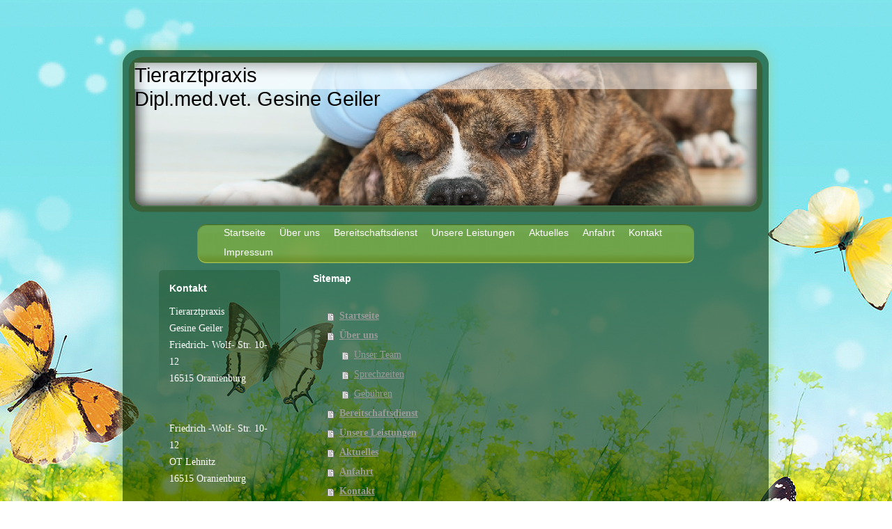

--- FILE ---
content_type: text/html; charset=UTF-8
request_url: https://www.xn--tierrzte-oranienburg-ezb.de/sitemap/
body_size: 4925
content:
<!DOCTYPE html>
<html lang="de"  ><head prefix="og: http://ogp.me/ns# fb: http://ogp.me/ns/fb# business: http://ogp.me/ns/business#">
    <meta http-equiv="Content-Type" content="text/html; charset=utf-8"/>
    <meta name="generator" content="IONOS MyWebsite"/>
        
    <link rel="dns-prefetch" href="//cdn.website-start.de/"/>
    <link rel="dns-prefetch" href="//104.mod.mywebsite-editor.com"/>
    <link rel="dns-prefetch" href="https://104.sb.mywebsite-editor.com/"/>
    <link rel="shortcut icon" href="//cdn.website-start.de/favicon.ico"/>
        <title>Startseite -</title>
    
    

<meta name="format-detection" content="telephone=no"/>
        <meta name="keywords" content="Tierarzt, Praxis, Hund, Katze, Kaninchen, Meerschweinchen, Vogel, Papagei, Gesundheit, Hilfe"/>
            <meta name="description" content="{{company_anme}} in Oranienburg ist die Tierarztpraxis für Ihre Kleintiere, ob Hund, Katze, Kaninchen oder Vogel."/>
            <meta name="robots" content="index,follow"/>
        <link href="https://www.xn--tierrzte-oranienburg-ezb.de/s/style/layout.css?1705585193" rel="stylesheet" type="text/css"/>
    <link href="https://www.xn--tierrzte-oranienburg-ezb.de/s/style/main.css?1705585193" rel="stylesheet" type="text/css"/>
    <link href="//cdn.website-start.de/app/cdn/min/group/web.css?1763478093678" rel="stylesheet" type="text/css"/>
<link href="//cdn.website-start.de/mod/common/files/generated/modules-main.css" rel="stylesheet" type="text/css"/>
    <link href="https://104.sb.mywebsite-editor.com/app/logstate2-css.php?site=506137996&amp;t=1769911527" rel="stylesheet" type="text/css"/>

<script type="text/javascript">
    /* <![CDATA[ */
var stagingMode = '';
    /* ]]> */
</script>
<script src="https://104.sb.mywebsite-editor.com/app/logstate-js.php?site=506137996&amp;t=1769911527"></script>

    <link href="https://www.xn--tierrzte-oranienburg-ezb.de/s/style/print.css?1763478093678" rel="stylesheet" media="print" type="text/css"/>
    <script type="text/javascript">
    /* <![CDATA[ */
    var systemurl = 'https://104.sb.mywebsite-editor.com/';
    var webPath = '/';
    var proxyName = '';
    var webServerName = 'www.xn--tierrzte-oranienburg-ezb.de';
    var sslServerUrl = 'https://www.xn--tierrzte-oranienburg-ezb.de';
    var nonSslServerUrl = 'http://www.xn--tierrzte-oranienburg-ezb.de';
    var webserverProtocol = 'http://';
    var nghScriptsUrlPrefix = '//104.mod.mywebsite-editor.com';
    var sessionNamespace = 'DIY_SB';
    var jimdoData = {
        cdnUrl:  '//cdn.website-start.de/',
        messages: {
            lightBox: {
    image : 'Bild',
    of: 'von'
}

        },
        isTrial: 0,
        pageId: 7    };
    var script_basisID = "506137996";

    diy = window.diy || {};
    diy.web = diy.web || {};

        diy.web.jsBaseUrl = "//cdn.website-start.de/s/build/";

    diy.context = diy.context || {};
    diy.context.type = diy.context.type || 'web';
    /* ]]> */
</script>

<script type="text/javascript" src="//cdn.website-start.de/app/cdn/min/group/web.js?1763478093678" crossorigin="anonymous"></script><script type="text/javascript" src="//cdn.website-start.de/s/build/web.bundle.js?1763478093678" crossorigin="anonymous"></script><script src="//cdn.website-start.de/mod/common/files/generated/modules-main-de_DE.js" type="text/javascript"></script>
<script type="text/javascript" src="https://cdn.website-start.de/proxy/apps/static/resource/dependencies/"></script><script type="text/javascript">
                    if (typeof require !== 'undefined') {
                        require.config({
                            waitSeconds : 10,
                            baseUrl : 'https://cdn.website-start.de/proxy/apps/static/js/'
                        });
                    }
                </script><script type="text/javascript" src="//cdn.website-start.de/app/cdn/min/group/pfcsupport.js?1763478093678" crossorigin="anonymous"></script>    <meta property="og:type" content="business.business"/>
    <meta property="og:url" content="https://www.xn--tierrzte-oranienburg-ezb.de/"/>
    <meta property="og:title" content="Startseite -"/>
            <meta property="og:description" content="{{company_anme}} in Oranienburg ist die Tierarztpraxis für Ihre Kleintiere, ob Hund, Katze, Kaninchen oder Vogel."/>
                <meta property="og:image" content="https://www.xn--tierrzte-oranienburg-ezb.de/s/img/emotionheader5788417807.jpg"/>
        <meta property="business:contact_data:country_name" content="Deutschland"/>
    
    
    
    
    
    
    
    
</head>


<body class="body   cc-pagemode-sitemap diy-market-de_DE" data-pageid="922808361" id="page-922808361">
    
    <div class="diyw">
        <div id="container">
	<div id="header">
		<div class="overlay top"></div>
		<div class="overlay right"></div>
		<div class="overlay bottom"></div>
		<div class="overlay left"></div>
		
<style type="text/css" media="all">
.diyw div#emotion-header {
        max-width: 893px;
        max-height: 210px;
                background: #eeeeee;
    }

.diyw div#emotion-header-title-bg {
    left: 0%;
    top: 20%;
    width: 100%;
    height: 18%;

    background-color: #FFFFFF;
    opacity: 0.50;
    filter: alpha(opacity = 50);
    }
.diyw img#emotion-header-logo {
    left: 1.00%;
    top: 0.00%;
    background: transparent;
                border: 1px solid #CCCCCC;
        padding: 0px;
                display: none;
    }

.diyw div#emotion-header strong#emotion-header-title {
    left: 5%;
    top: 20%;
    color: #000000;
        font: normal normal 29px/120% Helvetica, 'Helvetica Neue', 'Trebuchet MS', sans-serif;
}

.diyw div#emotion-no-bg-container{
    max-height: 210px;
}

.diyw div#emotion-no-bg-container .emotion-no-bg-height {
    margin-top: 23.52%;
}
</style>
<div id="emotion-header" data-action="loadView" data-params="active" data-imagescount="1">
            <img src="https://www.xn--tierrzte-oranienburg-ezb.de/s/img/emotionheader5788417807.jpg?1345221790.893px.210px" id="emotion-header-img" alt=""/>
            
        <div id="ehSlideshowPlaceholder">
            <div id="ehSlideShow">
                <div class="slide-container">
                                        <div style="background-color: #eeeeee">
                            <img src="https://www.xn--tierrzte-oranienburg-ezb.de/s/img/emotionheader5788417807.jpg?1345221790.893px.210px" alt=""/>
                        </div>
                                    </div>
            </div>
        </div>


        <script type="text/javascript">
        //<![CDATA[
                diy.module.emotionHeader.slideShow.init({ slides: [{"url":"https:\/\/www.xn--tierrzte-oranienburg-ezb.de\/s\/img\/emotionheader5788417807.jpg?1345221790.893px.210px","image_alt":"","bgColor":"#eeeeee"}] });
        //]]>
        </script>

    
            
        
            
                  	<div id="emotion-header-title-bg"></div>
    
            <strong id="emotion-header-title" style="text-align: left">Tierarztpraxis
Dipl.med.vet. Gesine Geiler</strong>
                    <div class="notranslate">
                <svg xmlns="http://www.w3.org/2000/svg" version="1.1" id="emotion-header-title-svg" viewBox="0 0 893 210" preserveAspectRatio="xMinYMin meet"><text style="font-family:Helvetica, 'Helvetica Neue', 'Trebuchet MS', sans-serif;font-size:29px;font-style:normal;font-weight:normal;fill:#000000;line-height:1.2em;"><tspan x="0" style="text-anchor: start" dy="0.95em">Tierarztpraxis</tspan><tspan x="0" style="text-anchor: start" dy="1.2em">Dipl.med.vet. Gesine Geiler</tspan></text></svg>
            </div>
            
    
    <script type="text/javascript">
    //<![CDATA[
    (function ($) {
        function enableSvgTitle() {
                        var titleSvg = $('svg#emotion-header-title-svg'),
                titleHtml = $('#emotion-header-title'),
                emoWidthAbs = 893,
                emoHeightAbs = 210,
                offsetParent,
                titlePosition,
                svgBoxWidth,
                svgBoxHeight;

                        if (titleSvg.length && titleHtml.length) {
                offsetParent = titleHtml.offsetParent();
                titlePosition = titleHtml.position();
                svgBoxWidth = titleHtml.width();
                svgBoxHeight = titleHtml.height();

                                titleSvg.get(0).setAttribute('viewBox', '0 0 ' + svgBoxWidth + ' ' + svgBoxHeight);
                titleSvg.css({
                   left: Math.roundTo(100 * titlePosition.left / offsetParent.width(), 3) + '%',
                   top: Math.roundTo(100 * titlePosition.top / offsetParent.height(), 3) + '%',
                   width: Math.roundTo(100 * svgBoxWidth / emoWidthAbs, 3) + '%',
                   height: Math.roundTo(100 * svgBoxHeight / emoHeightAbs, 3) + '%'
                });

                titleHtml.css('visibility','hidden');
                titleSvg.css('visibility','visible');
            }
        }

        
            var posFunc = function($, overrideSize) {
                var elems = [], containerWidth, containerHeight;
                                    elems.push({
                        selector: '#emotion-header-title',
                        overrideSize: true,
                        horPos: 0,
                        vertPos: 0                    });
                    lastTitleWidth = $('#emotion-header-title').width();
                                                elems.push({
                    selector: '#emotion-header-title-bg',
                    horPos: 0,
                    vertPos: 0                });
                                
                containerWidth = parseInt('893');
                containerHeight = parseInt('210');

                for (var i = 0; i < elems.length; ++i) {
                    var el = elems[i],
                        $el = $(el.selector),
                        pos = {
                            left: el.horPos,
                            top: el.vertPos
                        };
                    if (!$el.length) continue;
                    var anchorPos = $el.anchorPosition();
                    anchorPos.$container = $('#emotion-header');

                    if (overrideSize === true || el.overrideSize === true) {
                        anchorPos.setContainerSize(containerWidth, containerHeight);
                    } else {
                        anchorPos.setContainerSize(null, null);
                    }

                    var pxPos = anchorPos.fromAnchorPosition(pos),
                        pcPos = anchorPos.toPercentPosition(pxPos);

                    var elPos = {};
                    if (!isNaN(parseFloat(pcPos.top)) && isFinite(pcPos.top)) {
                        elPos.top = pcPos.top + '%';
                    }
                    if (!isNaN(parseFloat(pcPos.left)) && isFinite(pcPos.left)) {
                        elPos.left = pcPos.left + '%';
                    }
                    $el.css(elPos);
                }

                // switch to svg title
                enableSvgTitle();
            };

                        var $emotionImg = jQuery('#emotion-header-img');
            if ($emotionImg.length > 0) {
                // first position the element based on stored size
                posFunc(jQuery, true);

                // trigger reposition using the real size when the element is loaded
                var ehLoadEvTriggered = false;
                $emotionImg.one('load', function(){
                    posFunc(jQuery);
                    ehLoadEvTriggered = true;
                                        diy.module.emotionHeader.slideShow.start();
                                    }).each(function() {
                                        if(this.complete || typeof this.complete === 'undefined') {
                        jQuery(this).load();
                    }
                });

                                noLoadTriggeredTimeoutId = setTimeout(function() {
                    if (!ehLoadEvTriggered) {
                        posFunc(jQuery);
                    }
                    window.clearTimeout(noLoadTriggeredTimeoutId)
                }, 5000);//after 5 seconds
            } else {
                jQuery(function(){
                    posFunc(jQuery);
                });
            }

                        if (jQuery.isBrowser && jQuery.isBrowser.ie8) {
                var longTitleRepositionCalls = 0;
                longTitleRepositionInterval = setInterval(function() {
                    if (lastTitleWidth > 0 && lastTitleWidth != jQuery('#emotion-header-title').width()) {
                        posFunc(jQuery);
                    }
                    longTitleRepositionCalls++;
                    // try this for 5 seconds
                    if (longTitleRepositionCalls === 5) {
                        window.clearInterval(longTitleRepositionInterval);
                    }
                }, 1000);//each 1 second
            }

            }(jQuery));
    //]]>
    </script>

    </div>
 </div>
	<div class="navWrapper clearfix">
		<div class="navTop"></div>
		<div class="navCenter">
			<div id="navigation"> <div class="webnavigation"><ul id="mainNav1" class="mainNav1"><li class="navTopItemGroup_1"><a data-page-id="922808361" href="https://www.xn--tierrzte-oranienburg-ezb.de/" class="level_1"><span>Startseite</span></a></li><li class="navTopItemGroup_2"><a data-page-id="922808362" href="https://www.xn--tierrzte-oranienburg-ezb.de/über-uns/" class="level_1"><span>Über uns</span></a></li><li class="navTopItemGroup_3"><a data-page-id="924106617" href="https://www.xn--tierrzte-oranienburg-ezb.de/bereitschaftsdienst/" class="level_1"><span>Bereitschaftsdienst</span></a></li><li class="navTopItemGroup_4"><a data-page-id="922808367" href="https://www.xn--tierrzte-oranienburg-ezb.de/unsere-leistungen/" class="level_1"><span>Unsere Leistungen</span></a></li><li class="navTopItemGroup_5"><a data-page-id="922808368" href="https://www.xn--tierrzte-oranienburg-ezb.de/aktuelles/" class="level_1"><span>Aktuelles</span></a></li><li class="navTopItemGroup_6"><a data-page-id="922808369" href="https://www.xn--tierrzte-oranienburg-ezb.de/anfahrt/" class="level_1"><span>Anfahrt</span></a></li><li class="navTopItemGroup_7"><a data-page-id="922808370" href="https://www.xn--tierrzte-oranienburg-ezb.de/kontakt/" class="level_1"><span>Kontakt</span></a></li><li class="navTopItemGroup_8"><a data-page-id="922808371" href="https://www.xn--tierrzte-oranienburg-ezb.de/impressum/" class="level_1"><span>Impressum</span></a></li></ul></div></div>
			<div class="c"></div>
		</div>
	</div>
	<div id="content" class="clearfix">
		<div class="positionContent">
			<div id="mainContent"> <div id="content_area"><h1>Sitemap</h1><ul class="sitemap"><li><a href="/">Startseite</a></li>
<li><a href="/über-uns/">Über uns</a></li>
<li><ul class="sitemap"><li><a href="/über-uns/unser-team/">Unser Team</a></li>
<li><a href="/über-uns/sprechzeiten/">Sprechzeiten</a></li>
<li><a href="/über-uns/gebühren/">Gebühren</a></li>
</ul></li><li><a href="/bereitschaftsdienst/">Bereitschaftsdienst</a></li>
<li><a href="/unsere-leistungen/">Unsere Leistungen</a></li>
<li><a href="/aktuelles/">Aktuelles</a></li>
<li><a href="/anfahrt/">Anfahrt</a></li>
<li><a href="/kontakt/">Kontakt</a></li>
<li><a href="/impressum/">Impressum</a></li>
</ul></div></div>
			<div class="sidebarTop"></div>
			<div class="sidebar"> <div class="webnavigation"></div>
				<div id="subContent"> <div id="matrix_1025025502" class="sortable-matrix" data-matrixId="1025025502"><div class="n module-type-header diyfeLiveArea "> <h1><span class="diyfeDecoration">Kontakt</span></h1> </div><div class="n module-type-text diyfeLiveArea "> <p>Tierarztpraxis</p>
<p>Gesine Geiler</p>
<p>Friedrich- Wolf- Str. 10-12</p>
<p>16515 Oranienburg</p>
<p> </p>
<p> </p>
<p>Friedrich -Wolf- Str. 10-12</p>
<p>OT Lehnitz</p>
<p>16515 Oranienburg</p>
<p> </p>
<p><strong>Telefon</strong></p>
<p>03301 533068</p>
<p>0175 4144379</p>
<p> </p>
<p><strong>E-Mail</strong></p>
<p>gesine-geiler@web.de</p>
<p> </p>
<p><strong>Sprechzeiten</strong></p>
<p>Mo.+Mi.   16-18.00</p>
<p>Di.+Do.     14-16.00</p>
<p>Fr.              11-13.00</p>
<p>und nach Vereinbarung</p> </div><div class="n module-type-hr diyfeLiveArea "> <div style="padding: 0px 0px">
    <div class="hr"></div>
</div>
 </div></div> </div>
			</div>
			<div class="c"></div>
		</div>
	</div>
	<div id="footer">
		<div class="footerHead"></div>
		<div class="footerMiddle"> <div id="contentfooter">
    <div class="leftrow">
                        <a rel="nofollow" href="javascript:window.print();">
                    <img class="inline" height="14" width="18" src="//cdn.website-start.de/s/img/cc/printer.gif" alt=""/>
                    Druckversion                </a> <span class="footer-separator">|</span>
                <a href="https://www.xn--tierrzte-oranienburg-ezb.de/sitemap/">Sitemap</a>
                        <br/> © Tierarztpraxis
            </div>
    <script type="text/javascript">
        window.diy.ux.Captcha.locales = {
            generateNewCode: 'Neuen Code generieren',
            enterCode: 'Bitte geben Sie den Code ein'
        };
        window.diy.ux.Cap2.locales = {
            generateNewCode: 'Neuen Code generieren',
            enterCode: 'Bitte geben Sie den Code ein'
        };
    </script>
    <div class="rightrow">
                    <span class="loggedout">
                <a rel="nofollow" id="login" href="https://login.1and1-editor.com/506137996/www.xn--tierrzte-oranienburg-ezb.de/de?pageId=922808361">
                    Login                </a>
            </span>
                
                <span class="loggedin">
            <a rel="nofollow" id="logout" href="https://104.sb.mywebsite-editor.com/app/cms/logout.php">Logout</a> <span class="footer-separator">|</span>
            <a rel="nofollow" id="edit" href="https://104.sb.mywebsite-editor.com/app/506137996/922808361/">Seite bearbeiten</a>
        </span>
    </div>
</div>
            <div id="loginbox" class="hidden">
                <script type="text/javascript">
                    /* <![CDATA[ */
                    function forgotpw_popup() {
                        var url = 'https://passwort.1und1.de/xml/request/RequestStart';
                        fenster = window.open(url, "fenster1", "width=600,height=400,status=yes,scrollbars=yes,resizable=yes");
                        // IE8 doesn't return the window reference instantly or at all.
                        // It may appear the call failed and fenster is null
                        if (fenster && fenster.focus) {
                            fenster.focus();
                        }
                    }
                    /* ]]> */
                </script>
                                <img class="logo" src="//cdn.website-start.de/s/img/logo.gif" alt="IONOS" title="IONOS"/>

                <div id="loginboxOuter"></div>
            </div>
        
 </div>
	</div>
</div>
<div class="c"></div>
    </div>

    
    </body>


<!-- rendered at Sun, 04 Jan 2026 17:49:29 +0100 -->
</html>


--- FILE ---
content_type: text/css
request_url: https://www.xn--tierrzte-oranienburg-ezb.de/s/style/main.css?1705585193
body_size: 53
content:
.body { background-image: url(https://www.xn--tierrzte-oranienburg-ezb.de/s/img/background.jpg?1743566108);background-repeat: repeat;background-position: center top;background-size: cover;-ms-behavior: url(/c/htc/backgroundsize.min.htc); } 